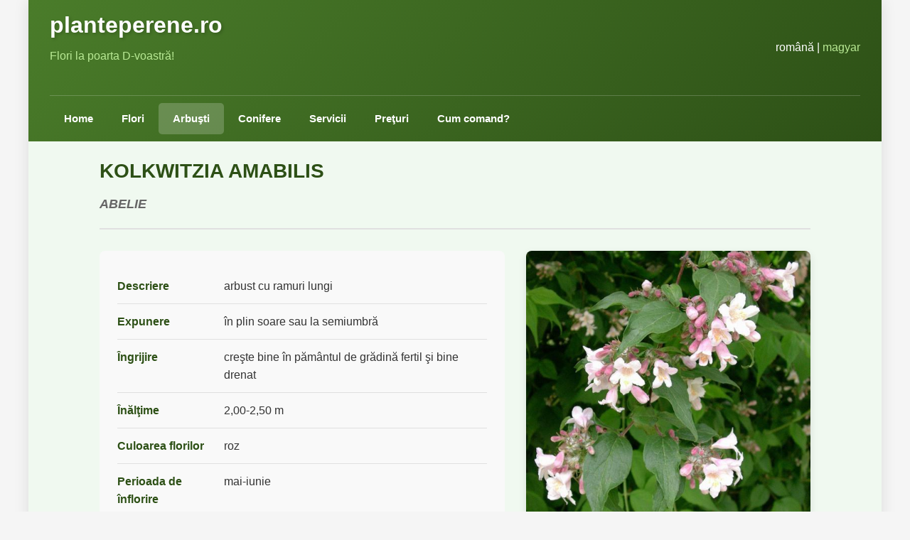

--- FILE ---
content_type: text/html; charset=utf-8
request_url: http://www.planteperene.ro/plant_detail.php?type=arbusti&id=kolkwitzia_amabilis
body_size: 4642
content:
<!DOCTYPE html>
<html lang="ro">
<head>
<!-- Google tag (gtag.js) -->
<script async src="https://www.googletagmanager.com/gtag/js?id=G-Z4LHZV6DE1"></script>
<script>
  window.dataLayer = window.dataLayer || [];
  function gtag(){dataLayer.push(arguments);}
  gtag('js', new Date());

  gtag('config', 'G-Z4LHZV6DE1');
</script>
<meta http-equiv="Content-Type" content="text/html; charset=utf-8" />
<meta name="viewport" content="width=device-width, initial-scale=1.0" />
<title>Flori perene - abelie | planteperene.ro</title>
<meta name="keywords" content="flori, plante, arbusti, perene, vanzare, mures, tg-mures" />
<meta name="description" content="plante, arbusti si flori perene de vanzare" />
<link href="templatemo_style.css" rel="stylesheet" type="text/css" />
<script type="text/javascript">
var gaJsHost = (("https:" == document.location.protocol) ? "https://ssl." : "http://www.");
document.write(unescape("%3Cscript src='" + gaJsHost + "google-analytics.com/ga.js' type='text/javascript'%3E%3C/script%3E"));
</script>
<script type="text/javascript">
try {
var pageTracker = _gat._getTracker("UA-13286258-2");
pageTracker._setDomainName("none");
pageTracker._setAllowLinker(true);
pageTracker._trackPageview();
} catch(err) {}</script>
</head>
<body>
<div id="templatemo_container">  	  
    	<div id="templatemo_header">
        	<div id="templatemo_logo">
            		<h1>planteperene.ro</h1>
            		<h2>Flori la poarta D-voastră!</h2>
                </div>
                <div id="templatemo_language">română | <a href="http://www.novenyek.ro/plant_detail.php?type=arbusti&id=kolkwitzia_amabilis" onclick="pageTracker._link(this.href); return false;">magyar</a></div><br>
                <div id="templatemo_menu">
				<ul>
					<li><a href="index.html"><b>Home</b></a></li>
   					<li  ><a href="plants.php?type=flori"><b>Flori</b></a></li>
   					<li class="current" ><a href="plants.php?type=arbusti"><b>Arbuşti</b></a></li>
   					<li  ><a href="plants.php?type=conifere"><b>Conifere</b></a></li>
   					<li><a href="servicii.html"><b>Servicii</b></a></li>
   					<li><a href="preturi.php?type=arbusti"><b>Preţuri</b></a></li>
   					<li><a href="comanda.html"><b>Cum comand?</b></a></li>	
				</ul>
		</div>
		<div class="cleaner"></div>
	</div>
        <div id="templatemo_content_area_top">
        	<div class="plant-detail-container">
        	
        	        	  
        	  <div class="plant-detail-header">
        	  	<h1 class="plant-detail-title">KOLKWITZIA AMABILIS</h1>
        	  	<h2 class="plant-detail-subtitle">ABELIE</h2>
        	  </div>
        	  
        	  <div class="plant-detail-content">
        	  	<div class="plant-detail-info">
        	  		<table>
        	  		<tr><td>Descriere</td><td>arbust cu ramuri lungi</td></tr><tr><td>Expunere</td><td>în plin soare sau la semiumbră</td></tr><tr><td>Îngrijire</td><td>creşte bine în pământul de grădină fertil şi bine drenat</td></tr><tr><td>Înălţime</td><td>2,00-2,50 m</td></tr><tr><td>Culoarea florilor</td><td>roz </td></tr><tr><td>Perioada de înflorire</td><td>mai-iunie</td></tr><tr><td>Caracteristici speciale</td><td>are formă deosebită şi înflorire abundentă</td></tr>        	  		</table>
        	  	</div>
        	  	
        	  	<div class="plant-detail-image">
        	  		<img src="images/arbusti/kolkwitzia_amabilis.jpg" alt="abelie" />
        	  	</div>
        	  </div>
        	  
        	          	  <div class="plant-detail-navigation">
        	  	        	  		<a href="plant_detail.php?type=arbusti&id=deutzia_hybrida_strawberry_fields_fields">← Înapoi</a>
        	  	        	  	        	  	        	  </div>
        	          	  
        	</div>
		  
	</div><!-- End Of Content area top -->

    <script async src="https://pagead2.googlesyndication.com/pagead/js/adsbygoogle.js"></script>
    <ins class="adsbygoogle"
         style="display:block; text-align:center;"
         data-ad-layout="in-article"
         data-ad-format="fluid"
         data-ad-client="ca-pub-4976959600514389"
         data-ad-slot="6198805599"></ins>
    <script>
         (adsbygoogle = window.adsbygoogle || []).push({});
    </script>

        <div id="templatemo_footer">
    	Copyright © 2010 <a href="#">planteperene.ro</a> | Designed by <a href="http://www.templatemo.com" target="_parent">Free CSS Templates</a> | 
        Validate <a href="http://validator.w3.org/check?uri=referer">XHTML</a> &amp; <a href="http://jigsaw.w3.org/css-validator/check/referer">CSS</a>
        </div>
    </div><!-- End Of Container -->
<!--  Free CSS Templates by TemplateMo.com  -->
</body>
</html>


--- FILE ---
content_type: text/html; charset=utf-8
request_url: https://www.google.com/recaptcha/api2/aframe
body_size: 249
content:
<!DOCTYPE HTML><html><head><meta http-equiv="content-type" content="text/html; charset=UTF-8"></head><body><script nonce="hx0RKlBo6dNU6rfEqs6MwQ">/** Anti-fraud and anti-abuse applications only. See google.com/recaptcha */ try{var clients={'sodar':'https://pagead2.googlesyndication.com/pagead/sodar?'};window.addEventListener("message",function(a){try{if(a.source===window.parent){var b=JSON.parse(a.data);var c=clients[b['id']];if(c){var d=document.createElement('img');d.src=c+b['params']+'&rc='+(localStorage.getItem("rc::a")?sessionStorage.getItem("rc::b"):"");window.document.body.appendChild(d);sessionStorage.setItem("rc::e",parseInt(sessionStorage.getItem("rc::e")||0)+1);localStorage.setItem("rc::h",'1768992631814');}}}catch(b){}});window.parent.postMessage("_grecaptcha_ready", "*");}catch(b){}</script></body></html>

--- FILE ---
content_type: text/css
request_url: http://www.planteperene.ro/templatemo_style.css
body_size: 10540
content:
/*
Modern CSS for planteperene.ro
Responsive design with card-based layout
*/

* {
    box-sizing: border-box;
    margin: 0;
    padding: 0;
}

html {
    background: #f5f5f5;
}

body {
    margin: 0;
    padding: 0;
    font-family: -apple-system, BlinkMacSystemFont, 'Segoe UI', Roboto, 'Helvetica Neue', Arial, sans-serif;
    font-size: 16px;
    line-height: 1.6;
    color: #333;
    background: #f5f5f5;
}

a:link, a:visited {
    color: #2d5016;
    text-decoration: none;
    transition: color 0.3s ease;
}

a:active, a:hover {
    color: #4a7c2a;
    text-decoration: underline;
}

#templatemo_container {
    max-width: 1200px;
    margin: 0 auto;
    background: #f0f9f0;
    box-shadow: 0 0 20px rgba(0,0,0,0.1);
}

/* Header */
#templatemo_header {
    background: linear-gradient(135deg, #4a7c2a 0%, #2d5016 100%);
    padding: 10px 30px;
    color: white;
}

#templatemo_logo {
    display: flex;
    flex-direction: column;
    margin-bottom: 8px;
}

#templatemo_logo h1 {
    color: #fff;
    font-size: 32px;
    font-weight: 700;
    margin: 0;
    padding: 0;
    text-shadow: 2px 2px 4px rgba(0,0,0,0.2);
}

#templatemo_logo h2 {
    color: #b8e994;
    font-size: 16px;
    font-weight: 400;
    margin: 5px 0 0 0;
    padding: 0;
}

#templatemo_language {
    float: right;
    margin-top: -45px;
    color: #fff;
}

#templatemo_language a {
    color: #b8e994;
}

/* Menu */
#templatemo_menu {
    clear: both;
    margin-top: 10px;
    border-top: 1px solid rgba(255,255,255,0.2);
    padding-top: 10px;
}

#templatemo_menu ul {
    list-style: none;
    display: flex;
    flex-wrap: wrap;
    gap: 5px;
}

#templatemo_menu li {
    margin: 0;
}

#templatemo_menu li a {
    display: block;
    color: #fff;
    text-decoration: none;
    font-size: 15px;
    font-weight: 500;
    padding: 10px 20px;
    border-radius: 5px;
    transition: background-color 0.3s ease;
}

#templatemo_menu li a b {
    font-weight: 600;
}

#templatemo_menu li.current a,
#templatemo_menu li a:hover {
    background-color: rgba(255,255,255,0.2);
    text-decoration: none;
}

.cleaner {
    clear: both;
    height: 0;
    margin: 0;
    padding: 0;
}

/* Content Area */
#templatemo_content_area_top {
    padding: 20px 30px;
    background: #f0f9f0;
    min-height: 500px;
}

/* Home Page Content */
.home-content {
    max-width: 900px;
    margin: 0 auto;
}

.home-content table {
    width: 100%;
    border-collapse: collapse;
}

.home-content tr {
    border-bottom: 1px solid #e0e0e0;
}

.home-content td {
    padding: 20px;
    font-size: 16px;
    line-height: 1.8;
    color: #555;
}

.home-content td font[color="red"] {
    color: #d32f2f;
    font-weight: 600;
}

.home-content a {
    color: #4a7c2a;
    font-weight: 500;
}

.home-content a:hover {
    color: #2d5016;
    text-decoration: underline;
}

/* Plant Cards Grid */
.plants-grid {
    display: grid;
    grid-template-columns: repeat(auto-fill, minmax(200px, 1fr));
    gap: 25px;
    margin: 15px 0;
}

.plant-card {
    background: #fff;
    border-radius: 12px;
    overflow: hidden;
    box-shadow: 0 2px 8px rgba(0,0,0,0.1);
    transition: transform 0.3s ease, box-shadow 0.3s ease;
    cursor: pointer;
    text-decoration: none;
    display: block;
    color: inherit;
    position: relative;
}

.plant-card:hover {
    transform: translateY(-5px);
    box-shadow: 0 8px 20px rgba(0,0,0,0.15);
    text-decoration: none;
}

.plant-card-image {
    width: 100%;
    height: 200px;
    object-fit: cover;
    display: block;
    background: #f0f0f0;
}

.plant-card-title-overlay {
    position: absolute;
    bottom: 0;
    left: 0;
    right: 0;
    padding: 10px 15px;
    background: linear-gradient(to top, rgba(0,0,0,0.7) 0%, rgba(0,0,0,0.4) 50%, transparent 100%);
    color: #fff;
    font-size: 15px;
    font-weight: 600;
    text-transform: capitalize;
    text-align: center;
    opacity: 0;
    transition: opacity 0.3s ease;
    pointer-events: none;
    z-index: 5;
}

.plant-card:hover .plant-card-title-overlay {
    opacity: 1;
}

.plant-card.new-badge {
    position: relative;
}

.plant-card.new-badge::before {
    content: "NOU";
    position: absolute;
    top: 10px;
    right: 10px;
    background: #d32f2f;
    color: white;
    padding: 5px 10px;
    border-radius: 5px;
    font-size: 11px;
    font-weight: 700;
    z-index: 10;
    box-shadow: 0 2px 5px rgba(0,0,0,0.2);
}

.section-title {
    font-size: 24px;
    font-weight: 700;
    color: #2d5016;
    margin: 20px 0 15px 0;
    padding-bottom: 8px;
    border-bottom: 3px solid #4a7c2a;
}

/* Plant Detail Page */
.plant-detail-container {
    max-width: 1000px;
    margin: 0 auto;
}

.plant-detail-header {
    margin-bottom: 30px;
    padding-bottom: 20px;
    border-bottom: 2px solid #e0e0e0;
}

.plant-detail-title {
    font-size: 28px;
    font-weight: 700;
    color: #2d5016;
    margin-bottom: 10px;
}

.plant-detail-subtitle {
    font-size: 18px;
    color: #666;
    font-style: italic;
}

.plant-detail-navigation {
    margin: 30px auto 20px auto;
    padding: 15px;
    background: #f5f5f5;
    border-radius: 8px;
    text-align: center;
    max-width: 1000px;
}

.plant-detail-navigation a {
    color: #4a7c2a;
    font-weight: 500;
    padding: 0 15px;
}

.plant-detail-navigation a:hover {
    color: #2d5016;
    text-decoration: underline;
}

.plant-detail-content {
    display: grid;
    grid-template-columns: 1fr 400px;
    gap: 30px;
    margin: 30px 0;
}

.plant-detail-info {
    background: #f9f9f9;
    padding: 25px;
    border-radius: 8px;
}

.plant-detail-info table {
    width: 100%;
    border-collapse: collapse;
}

.plant-detail-info tr {
    border-bottom: 1px solid #e0e0e0;
}

.plant-detail-info td {
    padding: 12px 0;
    vertical-align: top;
}

.plant-detail-info td:first-child {
    font-weight: 600;
    color: #2d5016;
    width: 150px;
}

.plant-detail-image {
    text-align: center;
}

.plant-detail-image img {
    max-width: 100%;
    height: auto;
    border-radius: 8px;
    box-shadow: 0 4px 12px rgba(0,0,0,0.1);
}

/* Footer */
#templatemo_footer {
    margin: 0;
    padding: 30px;
    background: #2d5016;
    color: #fff;
    text-align: center;
    font-size: 14px;
}

#templatemo_footer a {
    color: #b8e994;
    font-weight: 500;
}

#templatemo_footer a:hover {
    color: #fff;
    text-decoration: underline;
}

/* Responsive Design */
@media (max-width: 768px) {
    #templatemo_container {
        margin: 0;
    }

    #templatemo_header {
        padding: 15px 20px;
    }

    #templatemo_logo h1 {
        font-size: 24px;
    }

    #templatemo_logo h2 {
        font-size: 14px;
    }

    #templatemo_language {
        float: none;
        margin-top: 10px;
        margin-bottom: 10px;
    }

    #templatemo_menu ul {
        flex-direction: row;
        flex-wrap: wrap;
        justify-content: center;
    }

    #templatemo_menu li a {
        padding: 8px 12px;
        font-size: 13px;
    }

    #templatemo_content_area_top {
        padding: 20px 15px;
    }

    .plants-grid {
        grid-template-columns: repeat(auto-fill, minmax(150px, 1fr));
        gap: 15px;
    }

    .plant-card-image {
        height: 150px;
    }

    .plant-detail-content {
        grid-template-columns: 1fr;
    }

    .plant-detail-image {
        order: -1;
    }

    .home-content td {
        padding: 15px 10px;
        font-size: 14px;
    }
}

@media (max-width: 480px) {
    .plants-grid {
        grid-template-columns: repeat(2, 1fr);
        gap: 10px;
    }

    .plant-card-image {
        height: 120px;
    }

    .plant-card-content {
        padding: 10px;
    }

    .plant-card-title {
        font-size: 13px;
    }
}

/* Legacy support for old gallery styles */
#main-content {
    margin: 0;
}

#main-content ul {
    list-style: none;
    padding: 0;
    margin: 0;
}

/* Click instruction text */
.click-instruction {
    text-align: center;
    padding: 4px 15px;
    background: #f0f9de;
    border-radius: 6px;
    margin: 0 0 10px 0;
    color: #555;
    font-size: 13px;
    line-height: 1.3;
}

/* Thumbnail hover overlay for preturi.php */
.thumbnail {
    position: relative;
    display: inline-block;
    text-decoration: none;
    color: inherit;
}

.thumbnail span {
    position: absolute;
    left: -9999px;
    visibility: hidden;
    opacity: 0;
    z-index: 1000;
    background: #fff;
    padding: 10px;
    border-radius: 8px;
    box-shadow: 0 4px 12px rgba(0,0,0,0.2);
    transition: opacity 0.3s ease;
    pointer-events: none;
}

.thumbnail:hover span {
    visibility: visible;
    opacity: 1;
    left: 50%;
    top: 100%;
    transform: translateX(-50%);
    margin-top: 10px;
}

.thumbnail span img {
    display: block;
    max-width: 200px;
    height: auto;
    border: none;
    border-radius: 4px;
}

/* Plant Type Selector for preturi.php */
.plant-type-selector {
    text-align: center;
    margin: 15px 0 30px 0;
    display: flex;
    flex-direction: column;
    align-items: center;
    gap: 12px;
}

.selector-label {
    font-size: 15px;
    font-weight: 600;
    color: #2d5016;
}

.selector-buttons {
    display: flex;
    gap: 10px;
    flex-wrap: wrap;
    justify-content: center;
}

.selector-btn {
    display: inline-block;
    padding: 7px 18px;
    background: #fff;
    color: #2d5016;
    text-decoration: none;
    border: 2px solid #4a7c2a;
    border-radius: 6px;
    font-weight: 600;
    font-size: 13px;
    transition: all 0.3s ease;
    box-shadow: 0 2px 4px rgba(0,0,0,0.1);
    min-width: 100px;
    text-align: center;
}

.selector-btn:hover {
    background: #4a7c2a;
    color: #fff;
    transform: translateY(-2px);
    box-shadow: 0 4px 8px rgba(0,0,0,0.15);
    text-decoration: none;
}

.selector-btn.active {
    background: #2d5016;
    color: #fff;
    border-color: #2d5016;
    box-shadow: 0 2px 6px rgba(45, 80, 22, 0.3);
}

.selector-btn.active:hover {
    background: #1f3a10;
    border-color: #1f3a10;
}
